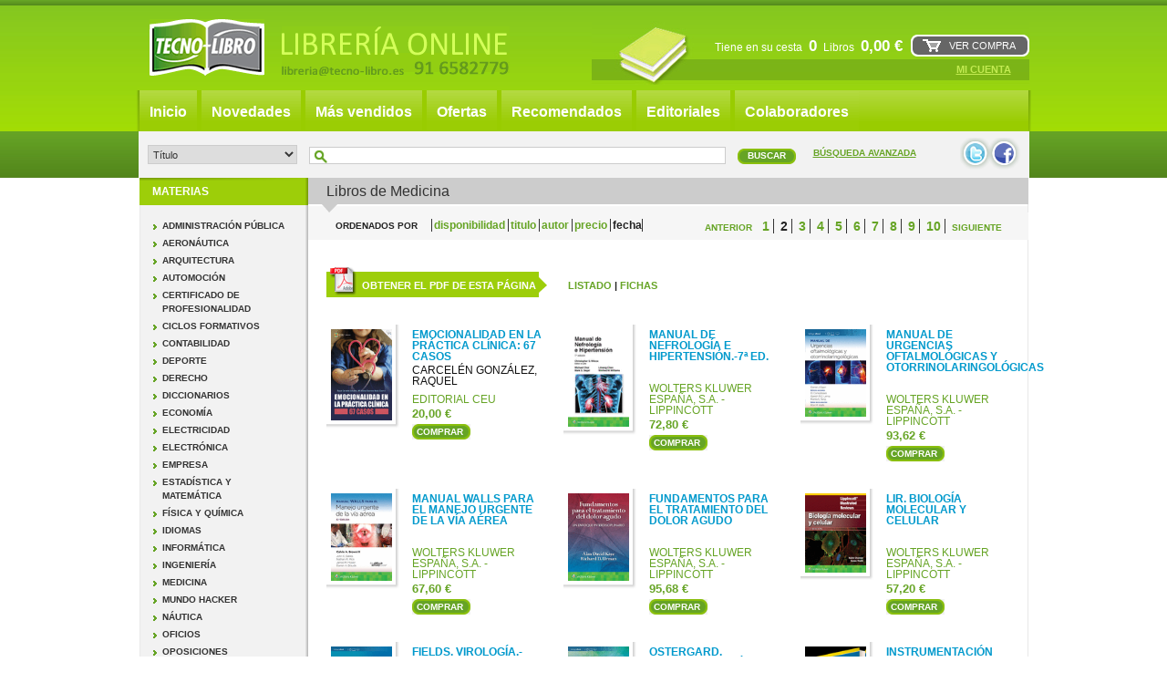

--- FILE ---
content_type: text/html
request_url: http://www.tecno-libro.es/materias/medicina/03/12/fecha_alta--desc/2/
body_size: 24091
content:
<!DOCTYPE html PUBLIC "-//W3C//DTD XHTML 1.0 Transitional//EN"
     "http://www.w3.org/TR/xhtml1/DTD/xhtml1-transitional.dtd">
<html>
<head>
<meta http-equiv="Content-Type" content="text/html; charset=iso-8859-1">
<title>LIBROS Medicina - Tecno-Libro</title>
<meta name="description" content="Libros sobre Medicina - 7929" />
<meta name="keywords" content="Medicina, Acupuntura, Administración y gestión, Alergología e inmunología clínica, Anatomía, Anestesiología, Atención domiciliaria, Bioestadística, Biología/microbiología, Cardiología, Cirugía, Cuidados intensivos, Dermatología, Embriología, Endocrinología, Enfermería, Epidemiología, Farmacología, Fisiología, Fisioterapia, Forense y legal, Gastroenterología, Genética, Geriatría/gerontología, Ginecología y obstetricia, Homeopatía, Laboratorio, Logopedia, Medicina general, Medicina intensiva, Medicina varios, Naturopatía, Nefrología, Neumología, Neuroanatomía, Neurología, Nutrición, Odontología, Oftalmología, Oncología, Ortopedia, Osteopatía, Otorrinolaringología, Patología, Pediatría/neonatología, Podología, Psicología, Psiquiatría, Quirófano, Radiología/diagnóstico por imágen, Rehabilitación, Reumatología, Terapia ocupacional, Toxicología, Traumatología, Urgencias, Urología / andrología" />
<meta name="robots" content="index,follow" />
<meta name="revisit" content="15 days" />
<meta name="revisit-after" content="1 days" />


<link rel="canonical" href="/materias/medicina/03/" />

<link rel="stylesheet" type="text/css" href="/css/base.css" />
<link rel="stylesheet" type="text/css" href="/css/layout.css" />
<link rel="stylesheet" type="text/css" href="/css/typography_tecnolibro.css" />
<link rel="stylesheet" type="text/css" href="/css/navigation_tecnolibro.css" />
<link rel="stylesheet" type="text/css" href="/css/forms_tecnolibro.css" />

<!--[if IE ]>
<link rel="stylesheet" type="text/css" href="/css/ie.css" />
<![endif]-->
<script type="text/javascript" src="/js/jquery.js" ></script>
<script type="text/javascript" src="/js/check.js"></script>
<script type="text/javascript" src="/js/util.js"></script>
<script type="text/javascript" src="/js/general.js"></script>

	<script type="text/javascript">
<!--
function cambiaCampo(campo, valor)
{
		if (campo == "orden")
	{
		valor = valor.replace(/ /g, "--");
		valor = valor.replace(/\./g, "-");
		window.location.href = "/materias/medicina/03/"+12+"/"+valor+"/1/";
	}
	else // cuantos
	{
		window.location.href = "/materias/medicina/03/"+valor+"/fecha_alta desc/1/";
	}
	}
-->
</script>


<script type="text/javascript">

  var _gaq = _gaq || [];
  _gaq.push(['_setAccount', 'UA-1689773-4']);
  _gaq.push(['_trackPageview']);

  (function() {
    var ga = document.createElement('script'); ga.type = 'text/javascript'; ga.async = true;
    ga.src = ('https:' == document.location.protocol ? 'https://ssl' : 'http://www') + '.google-analytics.com/ga.js';
    var s = document.getElementsByTagName('script')[0]; s.parentNode.insertBefore(ga, s);
  })();

</script>

</head>

<body onload="">
<div id="capapie">
	<div id="envoltorio">
		<div id="cabeza">
			<div id="titulo" class="floatl">
				<h1><a href="/index.php">LIBROS Medicina - Tecno-Libro</a></h1>
			</div>
			<div id="usuario" class="floatr">
				<div id="cestita" class="floatl">
					<div class="cesta floatr"><a href="/cesta/cestaCompra.php">ver compra</a></div>
					<div class="floatr">Tiene en su cesta <span>0</span> Libros <strong>0,00 &euro;</strong></div>
					
				</div>
				<div id="acceso" class="inline floatl">
					 					<ul class="inline">
						<li class="last"><a href="https://www.tecno-libro.es/registro/autenticacion.php">Mi cuenta</a></li>
					</ul>
									</div>
			</div>
		</div><!-- fin cabeza -->
		
		<div id="cuerpo" class="clear">
			<div id="menu-global">
				<ul class="inline">
					<li><a href="/index.php">Inicio</a></li>
					<li><a href="/listado/novedades/1/">Novedades</a></li>
					<li><a href="/listado/mas-vendidos/3/"">M&aacute;s vendidos</a></li>
					<li><a href="/listado/ofertas/2/">Ofertas</a></li>
					<li><a href="/listado/recomendados/4/">Recomendados</a></li>
					<li><a href="/paginaParrafos.php?codigo=7">Editoriales</a></li>
					<li><a href="/paginaParrafos.php?codigo=8">Colaboradores</a></li>
				</ul>
				
				<!--div class="pebooks"><a href="/ebooks/">Ebooks</a></div-->
			</div>
			<div id="buscador" class="">
								<form id="busqueda" class="floatl" action="/busqueda/listaLibros.php" method="get" onsubmit="return busRapida()">
									<select class="selector" name="tipoBus">
										<option value="titulo">T&iacute;tulo</option>
										<option value="autor">Autor</option>
										<option value="ISBN">ISBN</option>
									</select>
									<input name="palabrasBusqueda"  class="texto" type="text" />
									<input class="boton" type="submit" value="buscar" />
								</form>
								<a href="/busqueda/buscadorAvanzado.php" class="floatl">B&uacute;squeda avanzada</a>
			 
			 <div class="sociales">
			 <a href="http://twitter.com/tecnolibro" class="twitter" target="_blank" title="Twitter Tecnolibro">twitter.com</a>
			  <a href="http://www.facebook.com/pages/Paracuellos-De-Jarama-Spain/wwwtecno-libroes/120547941322168"  class="facebook" target="_blank" title="Facebook Tecnolibro">Facebook</a>
			 </div>
			 
			 </div>	<!-- fin buscador -->
			<div id="contenedor" class="clear">
				<div id="lateral-izquierdo" class="floatl">
					<div class="bloque materias">
						<h2>Materias</h2>
							<ul>
																<li ><span><a href="/temas/administracion-publica/24/" title="Administración pública">Administración pública</a></span></li>
																<li ><span><a href="/temas/aeronautica/11/" title="Aeronáutica">Aeronáutica</a></span></li>
																<li ><span><a href="/temas/arquitectura/22/" title="Arquitectura">Arquitectura</a></span></li>
																<li ><span><a href="/temas/automocion/05/" title="Automoción">Automoción</a></span></li>
																<li ><span><a href="/temas/certificado-de-profesionalidad/26/" title="Certificado de profesionalidad">Certificado de profesionalidad</a></span></li>
																<li ><span><a href="/temas/ciclos-formativos/12/" title="Ciclos formativos">Ciclos formativos</a></span></li>
																<li ><span><a href="/temas/contabilidad/06/" title="Contabilidad">Contabilidad</a></span></li>
																<li ><span><a href="/temas/deporte/21/" title="Deporte">Deporte</a></span></li>
																<li ><span><a href="/temas/derecho/02/" title="Derecho">Derecho</a></span></li>
																<li ><span><a href="/temas/diccionarios/14/" title="Diccionarios">Diccionarios</a></span></li>
																<li ><span><a href="/temas/economia/04/" title="Economía">Economía</a></span></li>
																<li ><span><a href="/temas/electricidad/16/" title="Electricidad">Electricidad</a></span></li>
																<li ><span><a href="/temas/electronica/19/" title="Electrónica">Electrónica</a></span></li>
																<li ><span><a href="/temas/empresa/08/" title="Empresa">Empresa</a></span></li>
																<li ><span><a href="/temas/estadistica-y-matematica/20/" title="Estadística y matemática">Estadística y matemática</a></span></li>
																<li ><span><a href="/temas/fisica-y-quimica/15/" title="Física y química">Física y química</a></span></li>
																<li ><span><a href="/temas/idiomas/25/" title="Idiomas">Idiomas</a></span></li>
																<li ><span><a href="/temas/informatica/01/" title="Informática">Informática</a></span></li>
																<li ><span><a href="/temas/ingenieria/13/" title="Ingeniería">Ingeniería</a></span></li>
																<li  class="activa" ><span><a href="/temas/medicina/03/" title="Medicina">Medicina</a></span></li>
																<li ><span><a href="/temas/mundo-hacker/28/" title="Mundo hacker">Mundo hacker</a></span></li>
																<li ><span><a href="/temas/nautica/09/" title="Náutica">Náutica</a></span></li>
																<li ><span><a href="/temas/oficios/10/" title="Oficios">Oficios</a></span></li>
																<li ><span><a href="/temas/oposiciones/23/" title="Oposiciones">Oposiciones</a></span></li>
																<li ><span><a href="/temas/pcpi/27/" title="Pcpi">Pcpi</a></span></li>
																<li ><span><a href="/temas/protocolo/17/" title="Protocolo">Protocolo</a></span></li>
																<li ><span><a href="/temas/veterinaria/07/" title="Veterinaria">Veterinaria</a></span></li>
															</ul>
					</div>
					<div class="bloque">
						<h3>Tecno-libro</h3>
							<ul>
								<li><a href="/paginaParrafos.php?codigo=5">La librer&iacute;a</a></li>
								<li><a href="/contacto/formContacto.php">Contacto y legal</a></li>
							</ul>
					</div>
										<div class="bloque boletin">
						<h3>Boletín de novedades</h3>
						<p>Suscríbete a nuestro boletín de novedades y recíbelo en tu email.</p>
						<form name="formSusDir" action="/suscripciones/formSuscribir.php" method="post">
							<label for="correosuscri">E-mail</label>
							<input type="text" name="correosuscri" id="correosuscri" value="" class="texto" />
							<div class="actionlat"><input type="submit" id="btnsusdir" name="btnsusdir" class="boton-peq" value="Suscribirse" /></div>
						</form>
					</div>
                    				</div>				<div id="central" class="floatl anchosin">
					<!--<div class="banner">
						<img src="css/images/banner.gif" alt="titulo banner seo" title="titulo" />
					</div>-->
						
					<!-- contenido principal - varía por sección -->
					
					<div id="contenido" class="" > <!-- aqui cambiará el nombre de la seccion en que nos encontremos (portada, buscador, ficha...) -->
							<!-- contenido principal -->
							<h2 class="titulo"><strong>Libros de Medicina</strong></h2>
							<div class="paginador inline">
								<div class="filtros floatl">
									<span>Ordenados por </span> 
									<ul>
		<li>
					
			</li>
		<li>
				<a href="#" onclick="cambiaCampo('orden', 'stockfirme desc')">
			disponibilidad
		</a>
			</li>
		<li>
				<a href="#" onclick="cambiaCampo('orden', 'a.descripcion')">
			titulo
		</a>
			</li>
		<li>
				<a href="#" onclick="cambiaCampo('orden', 'autor')">
			autor
		</a>
			</li>
		<li>
				<a href="#" onclick="cambiaCampo('orden', 'pvp_euros')">
			precio
		</a>
			</li>
		<li>
					fecha
			</li>
	</ul>								</div>
								<div class="paginas floatr">
									
<ul>
						<li class="first"><a href="/materias/medicina/03/12/fecha_alta--desc/1/">anterior</a></li>
											<li><a href="/materias/medicina/03/12/fecha_alta--desc/1/">1</a></li>
												<li><strong>2</strong></li>
												<li><a href="/materias/medicina/03/12/fecha_alta--desc/3/">3</a></li>
												<li><a href="/materias/medicina/03/12/fecha_alta--desc/4/">4</a></li>
												<li><a href="/materias/medicina/03/12/fecha_alta--desc/5/">5</a></li>
												<li><a href="/materias/medicina/03/12/fecha_alta--desc/6/">6</a></li>
												<li><a href="/materias/medicina/03/12/fecha_alta--desc/7/">7</a></li>
												<li><a href="/materias/medicina/03/12/fecha_alta--desc/8/">8</a></li>
												<li><a href="/materias/medicina/03/12/fecha_alta--desc/9/">9</a></li>
												<li><a href="/materias/medicina/03/12/fecha_alta--desc/10/">10</a></li>
										 <li class="last"><a href="/materias/medicina/03/12/fecha_alta--desc/3/">siguiente</a></li>
			</ul>
								</div>
								<div class="clear">&nbsp;</div>
							</div>
							
							<div id="respdf">
								<span>Obtener el PDF de esta página</span> <a target="_blank" href="/busqueda/descargaResultadosPdf.php?pagSel=2&cuantos=12&orden=fecha_alta desc
&autor=&editorial=&codMateria=03&tpdf=0">LISTADO</a>
								| <a target="_blank" href="/busqueda/descargaResultadosPdf.php?pagSel=2&cuantos=12&orden=fecha_alta desc
&autor=&editorial=&codMateria=03&tpdf=1">FICHAS</a>
							</div>
							
							<div class="columnas_3">
															<div class="libro mediano">
	<div class="sombra">
		<div class="in">
			<a href="/libros/emocionalidad-en-la-practica-clinica-67-casos_304703"><img class="foto" src="/foto/muestraPortada.php?id=9788419111777" width="67" title="EMOCIONALIDAD EN LA PRÁCTICA CLÍNICA: 67 CASOS" alt="EMOCIONALIDAD EN LA PRÁCTICA CLÍNICA: 67 CASOS" border="0"/></a>
		</div>
	</div>
	<div class="meta">
		<h3><a href="/libros/emocionalidad-en-la-practica-clinica-67-casos_304703" class="negrita">EMOCIONALIDAD EN LA PRÁCTICA CLÍNICA: 67 CASOS</a></h3>
		<h4>					CARCELÉN GONZÁLEZ, RAQUEL
	



</h4>
		<h5>EDITORIAL CEU</h5>
		<strong>20,00 &euro;</strong>
		<div><a href="#" onclick="alert('No se puede comprar un libro agotado o descatalogado')" class="boton" title="Añadir a la cesta de la compra">Comprar</a></div>
	</div>
</div>																							<div class="libro mediano">
	<div class="sombra">
		<div class="in">
			<a href="/libros/manual-de-nefrologia-e-hipertension-7-ed-_304711"><img class="foto" src="/foto/muestraPortada.php?id=9788419284884" width="67" title="MANUAL DE NEFROLOGÍA E HIPERTENSIÓN.-7ª ED." alt="MANUAL DE NEFROLOGÍA E HIPERTENSIÓN.-7ª ED." border="0"/></a>
		</div>
	</div>
	<div class="meta">
		<h3><a href="/libros/manual-de-nefrologia-e-hipertension-7-ed-_304711" class="negrita">MANUAL DE NEFROLOGÍA E HIPERTENSIÓN.-7ª ED.</a></h3>
		<h4>	&nbsp;




</h4>
		<h5>WOLTERS KLUWER ESPAÑA, S.A. - LIPPINCOTT</h5>
		<strong>72,80 &euro;</strong>
		<div><a href="/cesta/insCarrito.php?codArticulo=304711"  class="boton" title="Añadir a la cesta de la compra">Comprar</a></div>
	</div>
</div>																							<div class="libro mediano">
	<div class="sombra">
		<div class="in">
			<a href="/libros/manual-de-urgencias-oftalmologicas-y-otorrinolaringologicas_304712"><img class="foto" src="/foto/muestraPortada.php?id=9788419284501" width="67" title="MANUAL DE URGENCIAS OFTALMOLÓGICAS Y OTORRINOLARINGOLÓGICAS" alt="MANUAL DE URGENCIAS OFTALMOLÓGICAS Y OTORRINOLARINGOLÓGICAS" border="0"/></a>
		</div>
	</div>
	<div class="meta">
		<h3><a href="/libros/manual-de-urgencias-oftalmologicas-y-otorrinolaringologicas_304712" class="negrita">MANUAL DE URGENCIAS OFTALMOLÓGICAS Y OTORRINOLARINGOLÓGICAS</a></h3>
		<h4>	&nbsp;




</h4>
		<h5>WOLTERS KLUWER ESPAÑA, S.A. - LIPPINCOTT</h5>
		<strong>93,62 &euro;</strong>
		<div><a href="/cesta/insCarrito.php?codArticulo=304712"  class="boton" title="Añadir a la cesta de la compra">Comprar</a></div>
	</div>
</div>																	<div class="clear">&nbsp;</div>
																							<div class="libro mediano">
	<div class="sombra">
		<div class="in">
			<a href="/libros/manual-walls-para-el-manejo-urgente-de-la-via-aerea_304713"><img class="foto" src="/foto/muestraPortada.php?id=9788419284778" width="67" title="MANUAL WALLS PARA EL MANEJO URGENTE DE LA VÍA AÉREA" alt="MANUAL WALLS PARA EL MANEJO URGENTE DE LA VÍA AÉREA" border="0"/></a>
		</div>
	</div>
	<div class="meta">
		<h3><a href="/libros/manual-walls-para-el-manejo-urgente-de-la-via-aerea_304713" class="negrita">MANUAL WALLS PARA EL MANEJO URGENTE DE LA VÍA AÉREA</a></h3>
		<h4>	&nbsp;




</h4>
		<h5>WOLTERS KLUWER ESPAÑA, S.A. - LIPPINCOTT</h5>
		<strong>67,60 &euro;</strong>
		<div><a href="/cesta/insCarrito.php?codArticulo=304713"  class="boton" title="Añadir a la cesta de la compra">Comprar</a></div>
	</div>
</div>																							<div class="libro mediano">
	<div class="sombra">
		<div class="in">
			<a href="/libros/fundamentos-para-el-tratamiento-del-dolor-agudo_304714"><img class="foto" src="/foto/muestraPortada.php?id=9788419284358" width="67" title="FUNDAMENTOS PARA EL TRATAMIENTO DEL DOLOR AGUDO" alt="FUNDAMENTOS PARA EL TRATAMIENTO DEL DOLOR AGUDO" border="0"/></a>
		</div>
	</div>
	<div class="meta">
		<h3><a href="/libros/fundamentos-para-el-tratamiento-del-dolor-agudo_304714" class="negrita">FUNDAMENTOS PARA EL TRATAMIENTO DEL DOLOR AGUDO</a></h3>
		<h4>	&nbsp;




</h4>
		<h5>WOLTERS KLUWER ESPAÑA, S.A. - LIPPINCOTT</h5>
		<strong>95,68 &euro;</strong>
		<div><a href="/cesta/insCarrito.php?codArticulo=304714"  class="boton" title="Añadir a la cesta de la compra">Comprar</a></div>
	</div>
</div>																							<div class="libro mediano">
	<div class="sombra">
		<div class="in">
			<a href="/libros/lir-biologia-molecular-y-celular_304715"><img class="foto" src="/foto/muestraPortada.php?id=9788419663030" width="67" title="LIR. BIOLOGÍA MOLECULAR Y CELULAR" alt="LIR. BIOLOGÍA MOLECULAR Y CELULAR" border="0"/></a>
		</div>
	</div>
	<div class="meta">
		<h3><a href="/libros/lir-biologia-molecular-y-celular_304715" class="negrita">LIR. BIOLOGÍA MOLECULAR Y CELULAR</a></h3>
		<h4>	&nbsp;




</h4>
		<h5>WOLTERS KLUWER ESPAÑA, S.A. - LIPPINCOTT</h5>
		<strong>57,20 &euro;</strong>
		<div><a href="/cesta/insCarrito.php?codArticulo=304715"  class="boton" title="Añadir a la cesta de la compra">Comprar</a></div>
	</div>
</div>																	<div class="clear">&nbsp;</div>
																							<div class="libro mediano">
	<div class="sombra">
		<div class="in">
			<a href="/libros/fields-virologia-vol-3-virus-de-arn-7ed-_304716"><img class="foto" src="/foto/muestraPortada.php?id=9788419284617" width="67" title="FIELDS. VIROLOGÍA.-VOL. 3: VIRUS DE ARN.-7ED." alt="FIELDS. VIROLOGÍA.-VOL. 3: VIRUS DE ARN.-7ED." border="0"/></a>
		</div>
	</div>
	<div class="meta">
		<h3><a href="/libros/fields-virologia-vol-3-virus-de-arn-7ed-_304716" class="negrita">FIELDS. VIROLOGÍA.-VOL. 3: VIRUS DE ARN.-7ED.</a></h3>
		<h4>	&nbsp;




</h4>
		<h5>WOLTERS KLUWER ESPAÑA, S.A. - LIPPINCOTT</h5>
		<strong>156,00 &euro;</strong>
		<div><a href="/cesta/insCarrito.php?codArticulo=304716"  class="boton" title="Añadir a la cesta de la compra">Comprar</a></div>
	</div>
</div>																							<div class="libro mediano">
	<div class="sombra">
		<div class="in">
			<a href="/libros/ostergard-uroginecologia_304717"><img class="foto" src="/foto/muestraPortada.php?id=9788419284686" width="67" title="OSTERGARD. UROGINECOLOGÍA" alt="OSTERGARD. UROGINECOLOGÍA" border="0"/></a>
		</div>
	</div>
	<div class="meta">
		<h3><a href="/libros/ostergard-uroginecologia_304717" class="negrita">OSTERGARD. UROGINECOLOGÍA</a></h3>
		<h4>	&nbsp;




</h4>
		<h5>WOLTERS KLUWER ESPAÑA, S.A. - LIPPINCOTT</h5>
		<strong>156,00 &euro;</strong>
		<div><a href="/cesta/insCarrito.php?codArticulo=304717"  class="boton" title="Añadir a la cesta de la compra">Comprar</a></div>
	</div>
</div>																							<div class="libro mediano">
	<div class="sombra">
		<div class="in">
			<a href="/libros/instrumentacion-quirurgica_304664"><img class="foto" src="/foto/muestraPortada.php?id=9788411061872" width="67" title="INSTRUMENTACIÓN QUIRÚRGICA" alt="INSTRUMENTACIÓN QUIRÚRGICA" border="0"/></a>
		</div>
	</div>
	<div class="meta">
		<h3><a href="/libros/instrumentacion-quirurgica_304664" class="negrita">INSTRUMENTACIÓN QUIRÚRGICA</a></h3>
		<h4>					KOTCHER FULLER, JOANNA
	



</h4>
		<h5>EDITORIAL MEDICA PANAMERICANA</h5>
		<strong>140,00 &euro;</strong>
		<div><a href="/cesta/insCarrito.php?codArticulo=304664"  class="boton" title="Añadir a la cesta de la compra">Comprar</a></div>
	</div>
</div>																	<div class="clear">&nbsp;</div>
																							<div class="libro mediano">
	<div class="sombra">
		<div class="in">
			<a href="/libros/el-concepto-de-trauma_304301"><img class="foto" src="/foto/muestraPortada.php?id=9788425919756" width="67" title="EL CONCEPTO DE TRAUMA" alt="EL CONCEPTO DE TRAUMA" border="0"/></a>
		</div>
	</div>
	<div class="meta">
		<h3><a href="/libros/el-concepto-de-trauma_304301" class="negrita">EL CONCEPTO DE TRAUMA</a></h3>
		<h4>					MELÉNDEZ VIVÓ, ANA
	



</h4>
		<h5>CENTRO DES ESTUDIOS CONSTITUCIONALES</h5>
		<strong>23,00 &euro;</strong>
		<div><a href="/cesta/insCarrito.php?codArticulo=304301"  class="boton" title="Añadir a la cesta de la compra">Comprar</a></div>
	</div>
</div>																							<div class="libro mediano">
	<div class="sombra">
		<div class="in">
			<a href="/libros/atenciones-y-cuidados-en-el-embarazo-un-proyecto-vital_304623"><img class="foto" src="/foto/muestraPortada.php?id=9788431337872" width="67" title="ATENCIONES Y CUIDADOS EN EL EMBARAZO. UN PROYECTO VITAL" alt="ATENCIONES Y CUIDADOS EN EL EMBARAZO. UN PROYECTO VITAL" border="0"/></a>
		</div>
	</div>
	<div class="meta">
		<h3><a href="/libros/atenciones-y-cuidados-en-el-embarazo-un-proyecto-vital_304623" class="negrita">ATENCIONES Y CUIDADOS EN EL EMBARAZO. UN PROYECTO VITAL</a></h3>
		<h4>					OYARZUN EBENSPERGER, ENRIQUE
	



</h4>
		<h5>UNIVERSIDAD DE NAVARRA / EUNSA</h5>
		<strong>21,90 &euro;</strong>
		<div><a href="/cesta/insCarrito.php?codArticulo=304623"  class="boton" title="Añadir a la cesta de la compra">Comprar</a></div>
	</div>
</div>																							<div class="libro mediano">
	<div class="sombra">
		<div class="in">
			<a href="/libros/psicologia-social_303829"><img class="foto" src="/foto/muestraPortada.php?id=9788419433725" width="67" title="PSICOLOGÍA SOCIAL" alt="PSICOLOGÍA SOCIAL" border="0"/></a>
		</div>
	</div>
	<div class="meta">
		<h3><a href="/libros/psicologia-social_303829" class="negrita">PSICOLOGÍA SOCIAL</a></h3>
		<h4>					TOPA CANTISANO, GABRIELA ELBA
	



</h4>
		<h5>EDITORIAL SANZ Y TORRES, S.L.</h5>
		<strong>55,00 &euro;</strong>
		<div><a href="/cesta/insCarrito.php?codArticulo=303829"  class="boton" title="Añadir a la cesta de la compra">Comprar</a></div>
	</div>
</div>																	<div class="clear">&nbsp;</div>
																						</div>
					<div class="paginador inline">
								<div class="filtros floatl">
									<span>Ordenados por </span> 
									<ul>
		<li>
					
			</li>
		<li>
				<a href="#" onclick="cambiaCampo('orden', 'stockfirme desc')">
			disponibilidad
		</a>
			</li>
		<li>
				<a href="#" onclick="cambiaCampo('orden', 'a.descripcion')">
			titulo
		</a>
			</li>
		<li>
				<a href="#" onclick="cambiaCampo('orden', 'autor')">
			autor
		</a>
			</li>
		<li>
				<a href="#" onclick="cambiaCampo('orden', 'pvp_euros')">
			precio
		</a>
			</li>
		<li>
					fecha
			</li>
	</ul>								</div>
								<div class="paginas floatr">
									
<ul>
						<li class="first"><a href="/materias/medicina/03/12/fecha_alta--desc/1/">anterior</a></li>
											<li><a href="/materias/medicina/03/12/fecha_alta--desc/1/">1</a></li>
												<li><strong>2</strong></li>
												<li><a href="/materias/medicina/03/12/fecha_alta--desc/3/">3</a></li>
												<li><a href="/materias/medicina/03/12/fecha_alta--desc/4/">4</a></li>
												<li><a href="/materias/medicina/03/12/fecha_alta--desc/5/">5</a></li>
												<li><a href="/materias/medicina/03/12/fecha_alta--desc/6/">6</a></li>
												<li><a href="/materias/medicina/03/12/fecha_alta--desc/7/">7</a></li>
												<li><a href="/materias/medicina/03/12/fecha_alta--desc/8/">8</a></li>
												<li><a href="/materias/medicina/03/12/fecha_alta--desc/9/">9</a></li>
												<li><a href="/materias/medicina/03/12/fecha_alta--desc/10/">10</a></li>
										 <li class="last"><a href="/materias/medicina/03/12/fecha_alta--desc/3/">siguiente</a></li>
			</ul>
								</div>
								<div class="clear">&nbsp;</div>
							</div>
					</div>
					<!-- fin contenido --> 
				</div><!-- fin central -->
				
				<form id="formSearch" action="/materias/medicina/03/12/fecha_alta--desc" method="get">
				<input type="hidden" name="pagSel" value="2" />
				<input type="hidden" name="orden" value="fecha_alta desc" />
				<input type="hidden" name="cuantos" value="12" />
								<input type="hidden" name="autor" value="" />												<input type="hidden" name="editorial" value="" />				<input type="hidden" name="codMateria" value="03" />																				</form>
				
				<div class="clear"></div>
				
			</div><!-- fin contenedor -->
			
		</div><!-- fin cuerpo -->
	</div>
</div>
<div id="pie" class="clear">
	<div class="interior">
		<ul class="inline">
			<li>© 2008 TECNOLIBRO SIGLO XXI, S.L. Todos los derechos reservados</li>
		</ul>
	</div>
</div><!-- pie -->


</body>
</html>

--- FILE ---
content_type: text/css
request_url: http://www.tecno-libro.es/css/navigation_tecnolibro.css
body_size: 3356
content:
/*
	tecnolibro
	
	Metodología CSS: http://wiki.trevenque.es/index.php/Desarrollo_Web
	
	Carmel Hassan - GTK
	
	_Elementos de navegación, menús, listas...
*/

#menu-global{ font-size:1.33em;}
#menu-global a{ color:#fff; font-weight:bold;}
#menu-global a:hover{ text-decoration:none;}

.bloque ul{ padding:15px 15px 15px 16px;}
.bloque ul li{ list-style:none none; border-bottom:2px solid #fff; padding-bottom:2px; margin-bottom:4px;}
.bloque ul li a:hover{ color:#3C6313;}
.bloque ul li a{ color:#66A425; font-size:0.85em; text-transform:uppercase; font-weight:bold;}	
.bloque ul li a:hover{ text-decoration:none;}

.materias ul{ margin-left:0px; padding:15px 0px;}
.materias ul li{ background:transparent url(images/icon_lista.gif) 15px 6px no-repeat; border:0px none;  margin-bottom:2px;}
.materias ul li:hover { background-color:#ccc; background-image:url(images/icon_lista_hover.gif);}
.materias ul li a{ color:#333; text-transform:uppercase; font-size:0.85em; font-weight:bold;padding:0px 25px; display:block;}
.materias ul li a:hover{ color:#333;}
#lateral-derecho ol li{ list-style-type:none; clear:both; background-color:#f2f2f2; padding:10px 15px 10px 28px; border-bottom:3px solid #fff;}
#lateral-derecho ol li{ list-style-type:none; clear:both; }
#lateral-derecho ol li .mini{width:140px;}

ol li.item_1{ background:transparent url(images/1.gif) no-repeat 10px 15px;}
ol li.item_2{ background:transparent url(images/2.gif) no-repeat 10px 15px;}
ol li.item_3{ background:transparent url(images/3.gif) no-repeat 10px 15px;}
ol li.item_4{ background:transparent url(images/4.gif) no-repeat 10px 15px;}
ol li.item_5{ background:transparent url(images/5.gif) no-repeat 10px 15px;}
ol li.item_6{ background:transparent url(images/6.gif) no-repeat 10px 15px;}
ol li.item_7{ background:transparent url(images/7.gif) no-repeat 10px 15px;}
ol li.item_8{ background:transparent url(images/8.gif) no-repeat 10px 15px;}
ol li.item_9{ background:transparent url(images/9.gif) no-repeat 10px 15px;}
ol li.item_10{ background:transparent url(images/10.gif) no-repeat 10px 15px;}

.materias ul.mapeadas { padding-left:10px;}
.mapeadas{ width:779px; background-color:#f6f6f6; margin-bottom:20px;}
.mapeadas li{ float: left; width:255px; list-style-type:none;}
.mapeadas li a:hover{ text-decoration:none;}

.paginador .filtros{ width:350px; display:block;}
.paginador .filtros ul{ font-size:1.2em; text-transform:none; padding-left:10px;}
.paginador .filtros ul li{ border-right:1px solid #333; padding-right:0px; padding-left:2px;}

.paginador .paginas{ width:340px; text-align:right; display:block;}
.paginador .paginas li{ font-size:1.4em; padding:0px 4px; border-right:1px solid #333;}
.paginador .paginas li.first, .paginador .paginas li.last {font-size:1em; border-right:0px none;}

.compra ol{ background:#8EB663 url(images/topo_compra.gif) no-repeat left bottom; border-top:2px solid #fff; height:1%;padding:5px 0px 10px 0px; text-transform:uppercase; color:#336600; font-weight:bold;}
.compra ol li{ list-style-position: inside; padding:0px 25px; list-style-image:none; list-style-type:decimal; display:list-item; float:left; }


.compra ol.paso2{ background-position:210px bottom;}
.compra ol.paso3{ background-position:430px bottom;}

.compra ol.paso1 li.paso1{ color:#fff;}
.compra ol.paso2 li.paso2{ color:#fff;}
.compra ol.paso3 li.paso3{ color:#fff;}

--- FILE ---
content_type: text/css
request_url: http://www.tecno-libro.es/css/libros.css
body_size: 5635
content:
/*
	tecnolibro
	
	Metodología CSS: http://wiki.trevenque.es/index.php/Desarrollo_Web
	
	Carmel Hassan - GTK
	
	_Maquetación para libros y fichas de libro
*/

div.sombra { background-color:#fff; float:left;}
div.corporativa .sombra { background-color:#fff; float:right;}
div.sombra .in{background:transparent url(images/sombra.gif) no-repeat right bottom; padding:5px 12px 11px 5px; *padding-bottom:9px;}

/* medianos */
.mediano{ width:280px; padding-left:20px; float:left;}
.columnas_3 .mediano{ width:240px;}
.mediano div.meta{float:left; width:170px; margin-left:10px;padding-top:5px;}
.columnas_3 .mediano div.meta{ width:145px;}
.mediano div.meta h4,.mediano div.meta h5,.mediano div.meta h3 { height:auto;}
.mediano div.meta h3 { margin-bottom:3px;}

/*general*/

div.libro{ margin-bottom:10px;}
div.meta h3, div.meta h4  {font-size:1em; line-height:1em;}
div.meta h3 a{  color:#0099CC; text-transform:uppercase; font-weight:bold;}
#lateral-derecho div.meta h4 a, .libro div.meta h4 a{ color:#000; text-transform:uppercase; font-weight:normal;}
div.meta h5, div.meta h6{ font-size:1em; color:#333; font-weight:normal; text-transform:uppercase; line-height:1em;}
div.meta h6,div.meta h4 { padding-bottom:8px; }
div.meta strong{ font-size:1.1em; color:#66A425; font-weight:bold;}
div.meta div{ padding-top:2px;}

div.meta h5 {color:#66A425;}

/*mini fichas*/
.mini { width:185px; clear:both;}
.mini img{ float:left; width:35px; margin-right:10px;}
.mini div.meta{ float:left; width:90px; padding-top:5px;}
.mini div.meta h3, .mini div.meta h4{ font-size:0.85em;height:auto;}
.mini div.meta h5, .mini div.meta h6{ height:auto;}
div.libro.mini{ margin-bottom:0px;}

div.cesta .mini img{ float:none; margin-right:0px;}
#contenido.corporativa .mediano h3{ padding:0px;}

/*fichas más amplias */
.grande{ width:565px; padding:0px 20px; clear:both;}
.grande div.meta{float:left; width:435px; margin-left:10px;padding-top:5px;}
.grande div.meta h3{ font-size:1.35em;}
.grande div.meta h3 a{ font-weight:normal;}
.grande div.meta h4{ font-size:1.2em; line-height:1.2em;}
.grande div.meta h6{ float:left; width:280px;}
.grande div.meta p.resumen{ width:375px;}
.grande div.meta strong{ display:block; float:left; width:75px; text-align:right; padding-right:10px;}
.grande div.meta div{ display:block; float:left; width:70px;}

#contenido.corporativa .columnas_2 .grande h3{ font-size:1.35em;}
#contenido.corporativa .libro img{ float:left; margin:0px;}
.columnas_2 .grande{ width:350px; float:left; clear:none;}
.columnas_2 .grande .meta{ width:225px;}
#contenido.corporativa .columnas_2 .grande div.meta p.resumen{ width:230px; padding:0px 0px 20px 0px;}
#contenido.corporativa .columnas_2 .grande div.meta strong{ float:none; width:75px; text-align:left; padding-right:10px;}
#contenido.corporativa .columnas_2 .grande div.meta div{ float:none;width:70px;}

/* Ficha completa */
.ficha{ clear:both; padding:0px 15px 0px 20px;}
.ficha .out{ clear:both; width:115px; float:left;}
.ficha div.meta{ width:635px; clear:right; float:left;}
.ficha div.meta .info{ padding-left:20px; width:400px;}
.ficha div.meta .precio { width:155px; padding-left:25px; }
#contenido .ficha h2 strong{ background:#fff; padding:0px; font-size:1.14em; color:#333333; font-weight:bold;}
.ficha dl{ width:400px; padding-left:3px; margin-top:20px;}
.ficha dt{ width:120px; float:left;}
.ficha dd{ width:280px; float:left; margin:0px;}
div.meta .precio strong{ font-size:1.68em; padding-left:4px;}
div.meta .precio div{ margin-bottom:10px;}
.precio span{ text-transform:uppercase; font-size:0.9em; display:block; padding-left:14px;}
.precio a{ padding-left:12px; display:block;}
.precio span.no_disponible{ background:#fff url(images/icon_nodisponible.gif) no-repeat left 4px;}

#contenido .descargas span{display:block; width:120px; float:left;}
#contenido .descargas ul{ float:left; width:505px;}
#contenido .descargas ul li{ list-style-position:inside; list-style-type:none; padding-bottom:10px; width:280px;}
#contenido.detalle p.resumen{ padding:20px 45px 0px 159px ; clear:both;}

.cesta div.mini{ width:380px;}
.cesta div.mini div.meta { width:260px;}
.cesta div.mini h3 { font-size:1.33em; line-height:1.2em; }
.cesta div.mini h3 a{font-weight:normal;}
.cesta div.mini h4 { font-size:1.17em;}

div.meta .precio strong.no_disponible {color:#B2D192; text-decoration: line-through;}
.precio span.no_disponible { color:#FF0000; font-weight:bold;}
.meta .precio a{ padding-left:10px;}
div.meta .no_disponible div{ font-weight:bold; color:#333; margin-bottom:5px;}
.precio a{ padding-left:0px; text-decoration:underline;}
.precio a.solicitar{ 
	color:#fff; 
	text-transform:uppercase; 
	font-size:0.9em;
	text-decoration:none;
	display:block; 
	width:50px; 
	background:#fff url(images/boton_solicitar.gif) no-repeat top left; 
	padding:6px 24px 9px 48px; 
	line-height:1.1em;
	margin-bottom:5px;}
	
/*#relebook {padding-top:10px;}
#relebook a.ebookdis {color:#09c; font-weight:bold; text-decoration:none; text-transform:uppercase; padding-bottom:5px;}
#relebook a.ebookdis:hover {text-decoration:underline;}*/
#relebook { width:135px; height:35px;margin-top:10px;background:url(images/dis_ebook.png) no-repeat top left; padding:10px 0 0 24px }
#relebook a{width:100px; color:#0C7FCC; font-size:0.9em;font-weight:bold; text-decoration:none; text-transform:uppercase; line-height:1.1em}
.precio #relebook a span{ font-size:1.2em; padding-left:0}
#relebook a:hover{ text-decoration:underline}
#relebook a.ebookdis:hover {text-decoration:underline;}

#navega_miguita ul li{ list-style-position:inside; list-style-type:none; }
#navega_miguita a{ font-weight:normal; }
	

--- FILE ---
content_type: text/javascript
request_url: http://www.tecno-libro.es/js/check.js
body_size: 3509
content:
function campoVacio(campo,nombreCampo)
{
	if (campo.value=="") {
		alert("El campo "+nombreCampo+" no puede estar vacío");
		campo.focus();
		return true;
	}
	return false;
}

function campoVacioDefecto(campo,nombreCampo,valorDefecto)
{
	if (campo.value=="" || campo.value==valorDefecto) {
		alert("El campo "+nombreCampo+" no puede estar vacío");
		campo.focus();
		return true;
	}
	return false;
}

function selectVacio(campo, nombreCampo)
{
	if (campo.options[campo.selectedIndex].value=="") {
		if (nombreCampo!="") {
			alert("El campo "+nombreCampo+" no puede estar vacío");
			campo.focus();
		}
		return true;
	}
	return false;
}

function opcionVacia(campo, totalOpciones, mensaje)
{
	var seleccionado=false;
	
	if (totalOpciones>1) {
		for (var i=0; i<totalOpciones && !seleccionado; i++)
		{
			if (campo[i].checked) {
				seleccionado=true;
			}
		}
	} else if (campo.checked) {
		seleccionado=true;
	}

	if (!seleccionado) {
		if (mensaje!="") {
			alert(mensaje);
			if (totalOpciones>1) {campo[0].focus(); } else {campo.focus(); }
		}
		return true;
	}
	return false;
}

function isNumeric(n)
{
	var number = '0';
	var longi = n.length;
	for (var i = 0; i < longi; i++)
	{
		number = n.charAt(i);
		if (number >= '0' && number <= '9')
			continue;
		else 
			return false;
	}
	return true;
}

function isFloat (n)
{
	if (n.length==1 && (n.charAt(0)=='-' || n.charAt(0)=='.')) {
		return false;
	} else if (n.length>1 && n.charAt(n.length-1)=='.') {
		return false;
	}
	var number = '0';
	var nPoint = 0;
	for (var i = 0; i < n.length; i++)
	{
		number = n.charAt(i);
		if (number >= '0' && number <= '9')
			continue;
		else if (number == '-' && i==0)
			continue;
		else if (number == '.' && nPoint==0) {
			nPoint=1;
			continue;
		}
		else 
			return false;
	}
	return true;
}

function isPercentage(percentage, name)
{
	if (!isFloat(percentage.value) || percentage.value<0 || percentage.value>100) {
		alert("El porcentaje de "+name+" no es válido, debe ser un número entre cero y 100");
		percentage.focus();
		return false;
	}
	return true;
}

function longExcesiva(campo,nombreCampo,longMax)
{
	if (campo.value.length > longMax) {
		alert("No puedes introducir más de "+longMax+" caracteres en el campo "+nombreCampo);
		campo.focus();
		return true;
	}
	return false;
}

function isEmail(email)
{
	var posArroba = email.indexOf('@',0);
	
	if (posArroba <= 0)
		return false;

	var posPunto = email.indexOf('.',posArroba);
		
	if (posPunto == -1)
		return false;
		
	if (posPunto+1 == email.length)
		return false;
	// Despues del punto solo puede haber: a-z 0-9 . _-
	if (!contieneCaracteresPermitidos(email.substr(posPunto+1), "._-"))
		return false;

	return true;
}

function isAlfanumerico(valor)
{
	var longi = valor.length;
	var c;
	valor = valor.toLowerCase();
	
	if (longi>0) {
		c = valor.charAt(0);
		if (!(c >= 'a' && c <= 'z')) {
			return false;
		}
	}
	
	for (var i = 1; i < longi; i++)
	{
		c = valor.charAt(i);
		if ((c >= '0' && c <= '9') || (c >= 'a' && c <= 'z') || c=='_' || c=='.')
			continue;
		else 
			return false;
	}
	return true;
}

function contieneCaracteresPermitidos(valor, caracteresValidos)
{
	var longi = valor.length;
	var c;
	valor = valor.toLowerCase();
	
	for (var i = 0; i < longi; i++)
	{
		c = valor.charAt(i);
		if ((c >= '0' && c <= '9') || (c >= 'a' && c <= 'z')) {
			continue;
		} else {
			for (var j=0; j<caracteresValidos.length; j++) {
				if (caracteresValidos.indexOf(c)==-1) {
					return false;
				}
			}
		}
	}
	return true;
}




--- FILE ---
content_type: text/javascript
request_url: http://www.tecno-libro.es/js/util.js
body_size: 3151
content:
function abreWinXY(pagina, X, Y, ancho, alto) 
{
	window.open(pagina,
		"_blank",
		"scrollbars=no, status=0, location=no, resizable=no, titlebar=no, toolbar=no, height="+alto+", width="+ancho+", ScreenX="+X+",ScreenY="+Y+",top="+Y+",left="+X);
}

function abreWin(objA, scroll, redimensionar, ancho, alto) 
{
	var ejeX = (screen.width-ancho)/2;
	var ejeY = (screen.height-alto)/2;
	
	var ventana = window.open(objA.href,
		"_blank",
		"scrollbars="+scroll+", status=no, location=no, resizable="+redimensionar+", titlebar=no, toolbar=no, height="+alto+", width="+ancho+", ScreenX="+ejeX+",ScreenY="+ejeY+",top="+ejeY+",left="+ejeX);
		
	return ventana==undefined;
}

function borrarOpcionesSelect(objSel, iComienzo)
{
	var total = objSel.length;
	// Dejar la primera opcion q siempre sera la misma
	for (var i=iComienzo; i<total;i++)
	{
		objSel.options[1] = null;
	}
}

function extension(nombre)
{
	var longNombre = nombre.length;
	var i;
	for (i=longNombre-2; i>0; i--) {
		if (nombre.charAt(i)=='.') {
			return nombre.substr(i+1);
		}
	}
	return "";
}

function valorRadio(objRadio)
{
	for (var i=0; i<objRadio.length; i++)
	{
		if (objRadio[i].checked)
		{
			return objRadio[i].value;
		}
	}
	
	return "";
}

function seleccionarOpcion(objSelect, valor)
{
	for (var i=0; i<objSelect.options.length; i++)
	{
		if (objSelect.options[i].value==valor)
		{
			objSelect.options[i].selected = true;
			return;
		}
	}
	
	objSelect.options[0].selected = true;
}

function cadenaJavaScript(cadena)
{
	cadena = cadena.replace(/%1/g, "\n");
	cadena = cadena.replace(/%2/g, "\r");
	cadena = cadena.replace(/%3/g, "'");
	cadena = cadena.replace(/%4/g, "\"");
	
	return cadena;
}

// pasa un precio o numero flotante a un número que entiende el ordenador, ej: 2.590,95 => 2590.95
function floatanteSoloConPuntoDecimal(num)
{
	//num = num.replace(/./g, ""); => deja num vacio
	var pos = -1;
	while ((pos=num.indexOf("."))>0)
	{
		num = num.substr(0,pos) +num.substr(pos+1) ;
	}
	
	num = num.replace(/,/g, ".");

	return num;
}

// pone un segundo decimal "cero" cuando el precio solo tiene uno, ej: 25.5 => 25.50, 25 => 25
function precio2dec(precio)
{
	precio = precio.toString();
	if (precio.substr(precio.length-2).charAt(0) =='.') {
		precio += "0";
	}
	var posPunto = precio.indexOf('.');
	if (posPunto != -1 && precio.length-posPunto>3) // tiene mas de dos decimales => quitarlos
		precio = precio.substr(0, posPunto+3);
		
	return precio;
}

function verOcultarCapa()
{
	var obj;
	if (arguments.length == 1) {
		obj = document.getElementById(arguments[0]).style;
		obj.display = obj.display =="none"?"":"none"; 
	} else {
		if (arguments.length%2 == 1) {
			alert("verOcultarCapa(): El nº de argumentos debe ser par.");
		} else {
			var totalCapas = arguments.length/2;
			for (var i=0; i<=totalCapas; i+=2) {
				obj = document.getElementById(arguments[i]).style;
				obj.display = obj.display = arguments[i+1]; 
			}
		}
	}
}

function objeto(idObj) 
{
	if (document.getElementById)
		return document.getElementById(idObj)
	else if (document.all)
		return document.all[idObj]
	else if (document.layers)
		return document.layers[idObj]
	return null
}